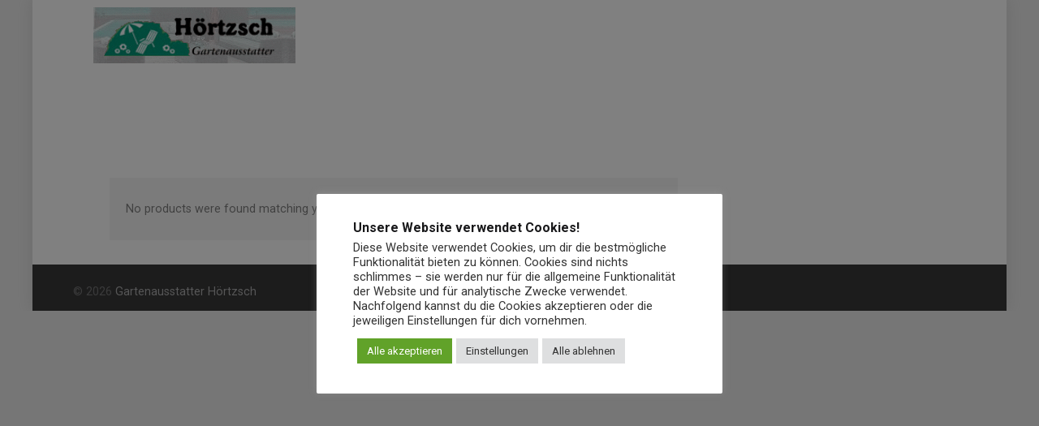

--- FILE ---
content_type: text/css
request_url: https://www.gartenmoebel-sachsen.de/wp-content/themes/hoertzsch-addon/style.css?ver=6.9
body_size: 1455
content:
@import url('https://fonts.googleapis.com/css2?family=Roboto:wght@400;900&display=swap');

/*
Theme Name: Hoertzsch Addon
Theme URI: https://www.gartenmoebel-sachsen.eu/
Template: hoertzsch
Author: CALT DIGITAL MEDIA
Author URI: http://www.clemens-alt.de
Description: Copyright by CALT DIGITAL MEDIA
Version: 1.0
License: GNU General Public License v2 or later
License URI: http://www.gnu.org/licenses/gpl-2.0.html
Text Domain: hoertzsch-addon
Domain Path: /languages/
Tags: CALT DIGITAL MEDIA // www.clemens-alt.de
*/

/* ALLGEMEIN */

div#main-container {
    box-shadow: 0px 0px 20px lightgrey;
}


/* HEADER */

.main-nav ul li a, .main-nav ul li span:hover {
    font-family: 'Roboto Condensed';
    font-weight: 700;
    font-size: 18px;
    color: #95c32a;
}

header#site-header {
    background-color: transparent;
}

.archive header#site-header{
    background-image: url("https://clemens-alt.de/hoertzsch/wp-content/uploads/2022/03/bild-top-hoertzsch.jpg");
    height: 150px;
    background-position: top;
    background-size: cover;
}

.product-template-default header#site-header, .page-id-181 header#site-header, .page-id-193 header#site-header{
    background-image: url("https://clemens-alt.de/hoertzsch/wp-content/uploads/2022/03/bild-top-hoertzsch.jpg");
    height: 150px;
    background-position: top;
    background-size: cover;
    margin-bottom: -40px !important;
}

.page-id-193 h2{
    text-align: left;
    font-family: 'Roboto', sans-serif;
    font-weight: 900;
    font-size: 20px;
}

.page-template-hoertzsch-unterseiten header#site-header{
    background-image: url("https://clemens-alt.de/hoertzsch/wp-content/uploads/2022/03/bild-top-hoertzsch.jpg");
    height: 150px;
    background-position: top;
    background-size: cover;
}

.archive header.main.entry-header {
    display: none !important;
}

.product-template-default header.main.entry-header{
    display: none !important;   
}

.page-id-181 header.main.entry-header{
    display: none !important;   
}


/* STARTSEITE */

#slider-top{
    margin-top: -100px;
}

#slider-top-inhalt{
    text-align: center;
    margin-top: 200px;
}

h2.slider{
    font-family: 'Roboto', sans-serif;
    font-weight: 900;
    font-size: 60px;
    color: white;
    text-transform: uppercase;
}

h3.slider-2{
    font-family: 'Roboto', sans-serif;
    font-weight: 900;
    font-size: 35px;
    color: white;
    text-transform: uppercase;
    margin-top: -40px;
}

h4.slider-3{
    font-family: 'Roboto', sans-serif;
    font-weight: 400;
    font-size: 25px;
    color: white;
    text-transform: uppercase;
    margin-top: -20px;
    margin-bottom: 30px;
}

a.button-web{
    padding: 10px 15px 10px 15px;
    background-color: transparent;
    border: 3px solid white;
    font-family: 'Roboto', sans-serif;
    font-weight: 900;
    font-size: 20px;
    color: white;
    text-transform: uppercase;
}

a.button-web:hover{
    padding: 10px 15px 10px 15px;
    background-color: #93c419;
    border: 3px solid white;
    font-family: 'Roboto', sans-serif;
    font-weight: 900;
    font-size: 20px;
    color: white;
    text-transform: uppercase;
}


#text-startseite-1{
    font-family: 'Roboto', sans-serif;
    font-weight: 400;
    font-size: 20px;
    text-align: center;
}

h1{
    font-family: 'Roboto', sans-serif;
    font-weight: 900;
    font-size: 40px;
    text-transform: uppercase;
    text-align: center;
}

h1.smaller{
    font-family: 'Roboto', sans-serif;
    font-weight: 900;
    font-size: 30px;
    text-transform: uppercase;
    text-align: center;
}

h2{
    font-family: 'Roboto', sans-serif;
    font-weight: 400;
    font-size: 30px;
    text-transform: uppercase;
    margin-top: -30px;
    text-align: center;
}

h2.smaller{
    font-family: 'Roboto', sans-serif;
    font-weight: 400;
    font-size: 20px;
    text-transform: uppercase;
    margin-top: -23px;
    text-align: center;
}

h3{
    font-family: 'Roboto', sans-serif;
    font-weight: 900;
    font-size: 25px;
    text-transform: uppercase;
    margin-top: 0px;
    text-align: center;
}

.page-template-hoertzsch-unterseiten h1.entry-title {
    display: none;
}

h1.product_title.entry-title{
    color: #7f7f7f;
}


/* Startseite More */

#klasse-startseite-2{
    padding-top: 80px;
    padding-bottom: 75px;
}

#ninja-bereich{
    margin-top: 80px;
}


/* Produktseiten */

h1.product_title.entry-title{
    font-family: 'Roboto', sans-serif;
    font-weight: 900;
    font-size: 20px;
    text-transform: uppercase;
    text-align: left;
}

a.single_add_to_cart_button.button.alt.wooDefault.custom_button_item_{
    padding: 10px 15px 10px 15px !important;
    background-color: transparent !important;
    border: 3px solid #2a2a2a !important;
    font-family: 'Roboto', sans-serif !important;
    font-weight: 900 !important;
    font-size: 17px !important;
    color: #2a2a2a !important;
    text-transform: uppercase !important;
    border-radius: 0px !important;
}

span.wc-gzd-sale-price-label{
    text-transform: uppercase !important;
    font-family: 'Roboto', sans-serif !important;
    font-weight: 900 !important;
}

span.woocommerce-Price-amount.amount {
    display: block;
    
}

span.woocommerce-Price-amount.amount:nth-child(4){
    font-weight: 900 !important;
    color: red;
}

div#tab-description h2{
    text-align: left !important;
    margin-top: -10px;
    font-family: 'Roboto', sans-serif;
    font-weight: 900;
}

del span.woocommerce-Price-amount.amount{
    font-family: 'Roboto', sans-serif;
    font-weight: 400;
    font-size: 18px;
}

span.woocommerce-Price-amount.amount{
    font-family: 'Roboto', sans-serif;
    font-weight: 900;
    font-size: 30px;
}

.wp-block-group__inner-container h2{
    font-family: 'Roboto', sans-serif;
    font-weight: 900;
    font-size: 20px;
    text-align: left;
    margin-top: 5px;
    margin-bottom: -20px;
}

div#block-6 a:hover{
    color: #93c419;
}

span.sale, span.onsale {
    background-color: #93c419 !important;
}

p.wc-gzd-additional-info a, .product_meta a{
    color: #93c419;
}

li#tab-title-reviews {
    display: none;
}


/* FOOTER */
.related.products {
    display: none;
}

/* NINJA */
.nf-form-fields-required {
    font-size: 14px;
    margin-left: 5px;
}

input#nf-field-9{
    padding: 6px 15px 20px 15px;
    background-color: transparent;
    border: 3px solid #7f7f7f;
    font-family: 'Roboto', sans-serif;
    font-weight: 900;
    font-size: 17px;
    color: #7f7f7f;
    text-transform: uppercase;
}

input#nf-field-9:hover{
    padding: 6px 15px 20px 15px;
    background-color: transparent;
    border: 3px solid #93c419;
    font-family: 'Roboto', sans-serif;
    font-weight: 900;
    font-size: 17px;
    color: #93c419;
    text-transform: uppercase;
}


/* KARTE */

#karte-unten{
    margin-bottom: -30px;
}

/* SONSTIGES */

a.cart-icon.right.open {
    display: none !important;
}


.unterseiten-klasse-container{
    margin-top: 100px !important;
}

--- FILE ---
content_type: text/css
request_url: https://www.gartenmoebel-sachsen.de/wp-content/themes/hoertzsch-addon/style.css?ver=5
body_size: 1397
content:
@import url('https://fonts.googleapis.com/css2?family=Roboto:wght@400;900&display=swap');

/*
Theme Name: Hoertzsch Addon
Theme URI: https://www.gartenmoebel-sachsen.eu/
Template: hoertzsch
Author: CALT DIGITAL MEDIA
Author URI: http://www.clemens-alt.de
Description: Copyright by CALT DIGITAL MEDIA
Version: 1.0
License: GNU General Public License v2 or later
License URI: http://www.gnu.org/licenses/gpl-2.0.html
Text Domain: hoertzsch-addon
Domain Path: /languages/
Tags: CALT DIGITAL MEDIA // www.clemens-alt.de
*/

/* ALLGEMEIN */

div#main-container {
    box-shadow: 0px 0px 20px lightgrey;
}


/* HEADER */

.main-nav ul li a, .main-nav ul li span:hover {
    font-family: 'Roboto Condensed';
    font-weight: 700;
    font-size: 18px;
    color: #95c32a;
}

header#site-header {
    background-color: transparent;
}

.archive header#site-header{
    background-image: url("https://clemens-alt.de/hoertzsch/wp-content/uploads/2022/03/bild-top-hoertzsch.jpg");
    height: 150px;
    background-position: top;
    background-size: cover;
}

.product-template-default header#site-header, .page-id-181 header#site-header, .page-id-193 header#site-header{
    background-image: url("https://clemens-alt.de/hoertzsch/wp-content/uploads/2022/03/bild-top-hoertzsch.jpg");
    height: 150px;
    background-position: top;
    background-size: cover;
    margin-bottom: -40px !important;
}

.page-id-193 h2{
    text-align: left;
    font-family: 'Roboto', sans-serif;
    font-weight: 900;
    font-size: 20px;
}

.page-template-hoertzsch-unterseiten header#site-header{
    background-image: url("https://clemens-alt.de/hoertzsch/wp-content/uploads/2022/03/bild-top-hoertzsch.jpg");
    height: 150px;
    background-position: top;
    background-size: cover;
}

.archive header.main.entry-header {
    display: none !important;
}

.product-template-default header.main.entry-header{
    display: none !important;   
}

.page-id-181 header.main.entry-header{
    display: none !important;   
}


/* STARTSEITE */

#slider-top{
    margin-top: -100px;
}

#slider-top-inhalt{
    text-align: center;
    margin-top: 200px;
}

h2.slider{
    font-family: 'Roboto', sans-serif;
    font-weight: 900;
    font-size: 60px;
    color: white;
    text-transform: uppercase;
}

h3.slider-2{
    font-family: 'Roboto', sans-serif;
    font-weight: 900;
    font-size: 35px;
    color: white;
    text-transform: uppercase;
    margin-top: -40px;
}

h4.slider-3{
    font-family: 'Roboto', sans-serif;
    font-weight: 400;
    font-size: 25px;
    color: white;
    text-transform: uppercase;
    margin-top: -20px;
    margin-bottom: 30px;
}

a.button-web{
    padding: 10px 15px 10px 15px;
    background-color: transparent;
    border: 3px solid white;
    font-family: 'Roboto', sans-serif;
    font-weight: 900;
    font-size: 20px;
    color: white;
    text-transform: uppercase;
}

a.button-web:hover{
    padding: 10px 15px 10px 15px;
    background-color: #93c419;
    border: 3px solid white;
    font-family: 'Roboto', sans-serif;
    font-weight: 900;
    font-size: 20px;
    color: white;
    text-transform: uppercase;
}


#text-startseite-1{
    font-family: 'Roboto', sans-serif;
    font-weight: 400;
    font-size: 20px;
    text-align: center;
}

h1{
    font-family: 'Roboto', sans-serif;
    font-weight: 900;
    font-size: 40px;
    text-transform: uppercase;
    text-align: center;
}

h1.smaller{
    font-family: 'Roboto', sans-serif;
    font-weight: 900;
    font-size: 30px;
    text-transform: uppercase;
    text-align: center;
}

h2{
    font-family: 'Roboto', sans-serif;
    font-weight: 400;
    font-size: 30px;
    text-transform: uppercase;
    margin-top: -30px;
    text-align: center;
}

h2.smaller{
    font-family: 'Roboto', sans-serif;
    font-weight: 400;
    font-size: 20px;
    text-transform: uppercase;
    margin-top: -23px;
    text-align: center;
}

h3{
    font-family: 'Roboto', sans-serif;
    font-weight: 900;
    font-size: 25px;
    text-transform: uppercase;
    margin-top: 0px;
    text-align: center;
}

.page-template-hoertzsch-unterseiten h1.entry-title {
    display: none;
}

h1.product_title.entry-title{
    color: #7f7f7f;
}


/* Startseite More */

#klasse-startseite-2{
    padding-top: 80px;
    padding-bottom: 75px;
}

#ninja-bereich{
    margin-top: 80px;
}


/* Produktseiten */

h1.product_title.entry-title{
    font-family: 'Roboto', sans-serif;
    font-weight: 900;
    font-size: 20px;
    text-transform: uppercase;
    text-align: left;
}

a.single_add_to_cart_button.button.alt.wooDefault.custom_button_item_{
    padding: 10px 15px 10px 15px !important;
    background-color: transparent !important;
    border: 3px solid #2a2a2a !important;
    font-family: 'Roboto', sans-serif !important;
    font-weight: 900 !important;
    font-size: 17px !important;
    color: #2a2a2a !important;
    text-transform: uppercase !important;
    border-radius: 0px !important;
}

span.wc-gzd-sale-price-label{
    text-transform: uppercase !important;
    font-family: 'Roboto', sans-serif !important;
    font-weight: 900 !important;
}

span.woocommerce-Price-amount.amount {
    display: block;
    
}

span.woocommerce-Price-amount.amount:nth-child(4){
    font-weight: 900 !important;
    color: red;
}

div#tab-description h2{
    text-align: left !important;
    margin-top: -10px;
    font-family: 'Roboto', sans-serif;
    font-weight: 900;
}

del span.woocommerce-Price-amount.amount{
    font-family: 'Roboto', sans-serif;
    font-weight: 400;
    font-size: 18px;
}

span.woocommerce-Price-amount.amount{
    font-family: 'Roboto', sans-serif;
    font-weight: 900;
    font-size: 30px;
}

.wp-block-group__inner-container h2{
    font-family: 'Roboto', sans-serif;
    font-weight: 900;
    font-size: 20px;
    text-align: left;
    margin-top: 5px;
    margin-bottom: -20px;
}

div#block-6 a:hover{
    color: #93c419;
}

span.sale, span.onsale {
    background-color: #93c419 !important;
}

p.wc-gzd-additional-info a, .product_meta a{
    color: #93c419;
}

li#tab-title-reviews {
    display: none;
}


/* FOOTER */
.related.products {
    display: none;
}

/* NINJA */
.nf-form-fields-required {
    font-size: 14px;
    margin-left: 5px;
}

input#nf-field-9{
    padding: 6px 15px 20px 15px;
    background-color: transparent;
    border: 3px solid #7f7f7f;
    font-family: 'Roboto', sans-serif;
    font-weight: 900;
    font-size: 17px;
    color: #7f7f7f;
    text-transform: uppercase;
}

input#nf-field-9:hover{
    padding: 6px 15px 20px 15px;
    background-color: transparent;
    border: 3px solid #93c419;
    font-family: 'Roboto', sans-serif;
    font-weight: 900;
    font-size: 17px;
    color: #93c419;
    text-transform: uppercase;
}


/* KARTE */

#karte-unten{
    margin-bottom: -30px;
}

/* SONSTIGES */

a.cart-icon.right.open {
    display: none !important;
}


.unterseiten-klasse-container{
    margin-top: 100px !important;
}